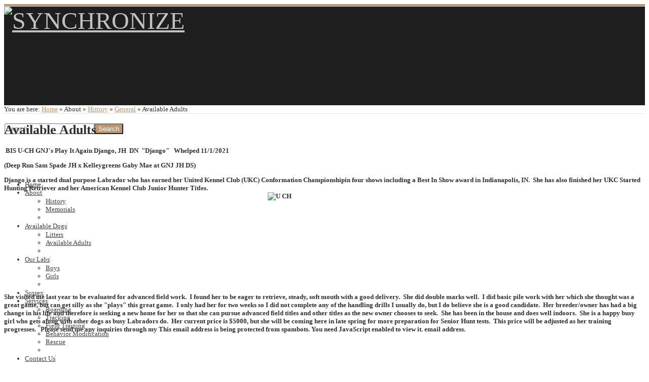

--- FILE ---
content_type: text/html; charset=utf-8
request_url: http://dutchhollowlabs.com/index.php?option=com_content&view=article&id=92:available-adults&catid=79&Itemid=491
body_size: 9193
content:

<!doctype html>
<!--[if lt IE 7]> <html class="no-js lt-ie9 lt-ie8 lt-ie7" lang="en"> <![endif]-->
<!--[if IE 7]>    <html class="no-js lt-ie9 lt-ie8" lang="en"> <![endif]-->
<!--[if IE 8]>    <html class="no-js lt-ie9" lang="en"> <![endif]-->
<!--[if gt IE 8]><!--> <html class="no-js" lang="en"><!--<![endif]-->
<head>
	<meta name="viewport" content="width=device-width, initial-scale=1.0">
	<meta charset="utf-8">
	<meta http-equiv="cleartype" content="on">
	<meta name="author" content="Sandy McMillan">
	<meta name="generator" content="Joomla! - Open Source Content Management">
	<title>Dutch Hollow Labradors - Available Adults</title>
	<link href="http://dutchhollowlabs.com/index.php?option=com_search&amp;view=article&amp;id=92:available-adults&amp;catid=79&amp;Itemid=491&amp;format=opensearch" rel="search" title="Search Dutch Hollow Labradors" type="application/opensearchdescription+xml">
	<link href="/templates/synchronize/favicon.ico" rel="icon" type="image/vnd.microsoft.icon">
<link href="/plugins/system/jce/css/content.css?badb4208be409b1335b815dde676300e" rel="stylesheet" />
	<link href="/templates/synchronize/css/bootstrap/bootstrap.min.css" rel="stylesheet" />
	<link href="/templates/synchronize/css/bootstrap/bootstrap-responsive.min.css" rel="stylesheet" />
	<link href="/templates/synchronize/css/bootstrap/bootstrap-extended.css" rel="stylesheet" />
	<link href="/templates/synchronize/css/blog.css" rel="stylesheet" />
	<link href="/templates/synchronize/css/template.css" rel="stylesheet" />
	<link href="//maxcdn.bootstrapcdn.com/font-awesome/4.6.3/css/font-awesome.min.css" rel="stylesheet" />
<script type="application/json" class="joomla-script-options new">{"system.paths":{"root":"","rootFull":"http:\/\/dutchhollowlabs.com\/","base":"","baseFull":"http:\/\/dutchhollowlabs.com\/"},"csrf.token":"d00dd80437073891e592b4052f48ff99"}</script>
	<script src="/media/system/js/core.min.js?576eb51da909dcf692c98643faa6fc89629ead18"></script>
	<script src="/media/vendor/webcomponentsjs/js/webcomponents-bundle.min.js?2.7.0" nomodule defer></script>
	<script src="/media/vendor/bootstrap/js/bootstrap-es5.min.js?5.2.3" nomodule defer></script>
	<script src="/media/system/js/joomla-hidden-mail-es5.min.js?86544755a5c7287d31511970d36b3906e8e22dba" nomodule defer></script>
	<script src="/media/system/js/joomla-hidden-mail.min.js?6829a5ca62409c5d92c27b7c42bad9e81b3a480a" type="module"></script>
	<script src="/media/vendor/jquery/js/jquery.min.js?3.6.3"></script>
	<script src="/media/legacy/js/jquery-noconflict.min.js?04499b98c0305b16b373dff09fe79d1290976288"></script>
	<script src="/media/vendor/bootstrap/js/alert.min.js?5.2.3" type="module"></script>
	<script src="/media/vendor/bootstrap/js/button.min.js?5.2.3" type="module"></script>
	<script src="/media/vendor/bootstrap/js/carousel.min.js?5.2.3" type="module"></script>
	<script src="/media/vendor/bootstrap/js/collapse.min.js?5.2.3" type="module"></script>
	<script src="/media/vendor/bootstrap/js/dropdown.min.js?5.2.3" type="module"></script>
	<script src="/media/vendor/bootstrap/js/modal.min.js?5.2.3" type="module"></script>
	<script src="/media/vendor/bootstrap/js/offcanvas.min.js?5.2.3" type="module"></script>
	<script src="/media/vendor/bootstrap/js/popover.min.js?5.2.3" type="module"></script>
	<script src="/media/vendor/bootstrap/js/scrollspy.min.js?5.2.3" type="module"></script>
	<script src="/media/vendor/bootstrap/js/tab.min.js?5.2.3" type="module"></script>
	<script src="/media/vendor/bootstrap/js/toast.min.js?5.2.3" type="module"></script>
	<script src="/plugins/system/cleantalkantispam/js/ct-functions.js?1770153463"></script>
	<script src="https://moderate.cleantalk.org/ct-bot-detector-wrapper.js"></script>
	<script>var ct_setcookie = 1;</script>
	<script>ctSetCookie("ct_checkjs", "827669607", "0");</script>

<!--[if lt IE 9]>
<script src="http://html5shiv.googlecode.com/svn/trunk/html5.js"></script>
<script src="/templates/synchronize/js/selectivizr-min.js"></script>
<script src="/templates/synchronize/js/modernizr.js"></script>
<link rel="stylesheet" type="text/css" href="/templates/synchronize/css/ie.css" media="screen" />
<![endif]-->

	<link rel="stylesheet" type="text/css" href="/templates/synchronize/css/ie9-10.css" media="screen" />
    <link rel="stylesheet" type="text/css" href="/templates/synchronize/css/text.css" media="screen" />
    <link rel="stylesheet" type="text/css" href="/templates/synchronize/css/layout.css" media="screen" />
    <link rel="stylesheet" type="text/css" href="/templates/synchronize/css/nav.css" media="screen" />
    <link rel="stylesheet" type="text/css" href="/templates/synchronize/css/typography.css" media="screen" />
    <link rel="stylesheet" type="text/css" href="/templates/synchronize/css/template.css" media="screen" />
	<link rel="stylesheet" type="text/css" href="/templates/synchronize/css/responsive-template.css" media="screen" />
	<link rel="stylesheet" type="text/css" href="/templates/synchronize/css/print.css" media="print" />
<script type="text/javascript">
  WebFontConfig = {
    google: { families: [ 'Open+Sans:300italic,400italic,700italic,800italic,400,300,700,800:latin' ] }
  };
  (function() {
    var wf = document.createElement('script');
    wf.src = ('https:' == document.location.protocol ? 'https' : 'http') +
      '://ajax.googleapis.com/ajax/libs/webfont/1/webfont.js';
    wf.type = 'text/javascript';
    wf.async = 'true';
    var s = document.getElementsByTagName('script')[0];
    s.parentNode.insertBefore(wf, s);
  })(); </script>
	<script src="/templates/synchronize/js/selectnav.min.js"></script>
<!--[if IE 6]> <link rel="stylesheet" type="text/css" href="/templates/synchronize/css/ie6.css" media="screen" /> <![endif]-->
<!--[if IE 7]> <link rel="stylesheet" type="text/css" href="/templates/synchronize/css/ie.css" media="screen" /> <![endif]-->
     
    <script type="text/javascript">
        jQuery.browser = {};
        (function () {
            jQuery.browser.msie = false;
            jQuery.browser.version = 0;
            if (navigator.userAgent.match(/MSIE ([0-9]+)\./)) {
                jQuery.browser.msie = true;
                jQuery.browser.version = RegExp.$1;
            }
        })();
    </script>    
 
    <script type="text/javascript" src="/templates/synchronize/js/superfish.js"></script>
 
    <script type="text/javascript" src="/templates/synchronize/js/supersubs.js"></script>
 
    <script type="text/javascript">
    jQuery(document).ready(function(){
        jQuery("ul.menu-nav").supersubs({
            minWidth: 18,
            extraWidth:  1
        }).superfish({ 
            delay:500,
            animation:{opacity:'show',height:'show',width:'show'},
            speed:'normal',
            autoArrows:true,
            dropShadows:false 
        });
    }); 
    
    jQuery(function() {                      
        jQuery(".closeMenu").click(function() { 
            jQuery('#social-links').attr('style','display:none');        
        });
    });
    </script>
    		<script type="text/javascript">
	jQuery(document).ready(function() {
		jQuery('#menupanel').on('click', function() {
			jQuery('div.panel1').animate({
				'width': 'show'
			}, 300, function() {
				jQuery('div.menupanel').fadeIn(200);
			});
		});
		jQuery('span.closemenu').on('click', function() {
			jQuery('div.menupanel').fadeOut(200, function() {
				jQuery('div.panel1').animate({
					'width': 'hide'
				}, 300);
			});
		});
	});
	</script>
					
		
    <style type="text/css">
	body {font-size: 13px;}
	#top{height:195px; }
	#menu-handler, #top-nav-handler {padding-top:-2px; }
	#menumenu1 {margin-top:77px; }
	.sn-underline {margin-top:175px; }
	#sn-position #h1{left:-2px;top:0px;color:#c1c1c1;font-size:48px;}
	#sn-position #h1 a {color:#c1c1c1;}
	#sn-position #h2 {left:-8px;top:53px;color:#2f2f2f;font-size:10px;}
			
	#joinus-hs {height: px;}
	
	ul.columns-2 {width: 360px !important;}
	ul.columns-3 {width: 500px !important;}
	ul.columns-4 {width: 660px !important;}
	ul.columns-5 {width: 860px !important;}
		
 

body{background-color:#ffffff;color:#2f2f2f;}
dt.tabs.open, .category-view .spacer, .latest-view .spacer, .topten-view .spacer, .recent-view .spacer, .featured-view .spacer, .browse-view .spacer {background-color: #ffffff;}

.custom-color1{color:#bd9671;}
.custom-color2{color:#767676;}
.custom-color3{color:#2f2f2f;}
a,a:hover, .moduletable_menu ul.menu li ul li a:hover, .PricesalesPrice {color:#bd9671;}
#search-position .search .inputbox, #search-position .search .button{color:#808080;}
#search-position .search .button:hover{background-color: #bd9671 !important;}
.dk_label, .dk_toggle, .dk_toggle:hover{color: #808080;}
#social-links li a {background-color: #d8d8d8;} #log-panel li .open-register-form, #vmCartModule {border: 1px solid ;-webkit-box-shadow: inset 0px -16px 34px ;-moz-box-shadow: inset 0px -16px 34px ;box-shadow: inset 0px -16px 34px ;} #search-position .search .button:hover {border: 1px solid ;-webkit-box-shadow: inset 0px -16px 34px ;-moz-box-shadow: inset 0px -16px 34px ;box-shadow: inset 0px -16px 34px ;}.show-both {color: #ffffff !important;}
#joinus-hs{color: #d8d8d8;}
#social-links li a:hover, #log-panel li .open-register-form, #vmCartModule{background-color: #bd9671 !important; border: 1px solid ;-webkit-box-shadow: inset 0px -16px 34px ;-moz-box-shadow: inset 0px -16px 34px ;box-shadow: inset 0px -16px 34px ;}
#log-panel li .open-register-form, #log-panel li .open-register-form:hover {color: #ffffff !important;}#quick-menu li a:hover { !important}
.pr-add, .pr-add-bottom,.featured-view .spacer h3, .latest-view .spacer h3, .topten-view .spacer h3, .recent-view .spacer h3, .related-products-view .spacer h3, .browse-view .product .spacer h2,.featured-view .spacer .product_s_desc, .latest-view .spacer .product_s_desc, .topten-view .spacer .product_s_desc, .recent-view .spacer .product_s_desc, .related-products-view .spacer .product_s_desc, .browse-view .product .spacer .product_s_desc {color: #414141;}
.category-view .row-fluid .category .spacer h2 a .cat-title {background: rgba(255,255,255,0.7);color: #414141;}
.category-view .row-fluid:hover .category:hover .spacer h2 a .cat-title {background: rgba(255,255,255,0.89);}
.pr-add a, .pr-add-bottom a,.featured-view .spacer h3 a, .latest-view .spacer h3 a, .topten-view .spacer h3 a, .recent-view .spacer h3 a, .related-products-view .spacer h3 a, .browse-view .product .spacer h2 a, .h-pr-title a{color: #414141 !important;}
.button, button.btn.btn-primary, button, a.button, dt.tabs.closed:hover, dt.tabs.closed:hover h3 a, .closemenu, .vmproduct.productdetails .spacer:hover .pr-add, .vmproduct.productdetails .spacer:hover .pr-add-bottom, a.product-details:hover, input.addtocart-button, a.ask-a-question, .highlight-button, .vm-button-correct, .cartpanel span.closecart, .vm-pagination ul li a, #LoginForm .btn-group > .dropdown-menu, #LoginForm .btn-group > .dropdown-menu a, .popout-price, .popout-price .PricesalesPrice {color: #ffffff !important;background-color: #bd9671 ;}
@media (max-width: 767px) { 
	#quick-menu li a:hover {color: #bd9671 !important;}.rm-line {background-color: #ffffff !important;}
}
.button:hover, button:hover, a.button:hover, .closemenu:hover, a.product-details, input.addtocart-button:hover, a.ask-a-question:hover, .highlight-button:hover, .vm-button-correct:hover, .cartpanel span.closecart:hover, .vm-pagination ul li a:hover{color: #ffffff !important;background-color: #727272 !important;}
a#menupanel {background-color: #bd9671;}
a#menupanel:hover{background-color: #555555 !important;}
.rm-line { background-color: #bd9671; }
.cart-button .popover-content{color:#afafaf;}
.cart-button .popover{background:#ffffff;border:1px solid #d9d9d9;}
.cart-button .popover.bottom .arrow{border-bottom-color:#ffffff;}
.cart-button .popover.bottom .arrow:after{border-bottom-color:#d9d9d9;}
#LoginForm .btn-group > .dropdown-menu a:hover{background: #727272 !important;}
#LoginForm .caret {border-top-color: #ffffff !important;}
#slideshow-handler, div.spacer, li.spacer, div.panel2, .category_description, .productdetails-view, fieldset.phrases, fieldset.word, fieldset.only, .search .form-limit, .cart-view, .item-page,.categories-list,.blog,.blog-featured,.category-list,.archive{background:#ffffff;color: #2f2f2f;}
.moduletable a, div.panel2 a, .category_description a, .productdetails-view a{color: #bd9671;}
.camera_wrap .camera_pag .camera_pag_ul li {background: #ffffff;}
.camera_wrap .camera_pag .camera_pag_ul li.cameracurrent > span, .camera_wrap .camera_pag .camera_pag_ul li:hover > span,
.product-sl-handler ol li:hover span, .product-sl-handler ol li.current span{background-color: #bd9671;color: #ffffff;-webkit-box-shadow: inset 0px -8px 21px 0px rgba(0,0,0,.20);filter: progid:DXImageTransform.Microsoft.gradient( startColorstr='#80000000', endColorstr='#80000000',GradientType=1 );-moz-box-shadow: inset 0px -8px 21px 0px rgba(0,0,0,.20);filter: progid:DXImageTransform.Microsoft.gradient( startColorstr='#80000000', endColorstr='#80000000',GradientType=1 );box-shadow: inset 0px -8px 21px 0px rgba(0,0,0,.20);filter: progid:DXImageTransform.Microsoft.gradient( startColorstr='#80000000', endColorstr='#80000000',GradientType=1 );}
.camera_thumbs_cont ul li > img {border: 1px solid #ffffff !important;}
.camera_caption {color: #ffffff; }
#menu .menu-nav li a, #menu .menu-nav ul a, #menu .menu-nav ul ul a, ul.menu-nav li a small, .panel1, .panel1 a {color: #414141;}
#menu .menu-nav > li > a .sf-sub-indicator,.dk_label .drop-arrow{border-top-color:  !important;}
.dk_options a,.cartpanel a{color: #bd9671;}
#menu .menu-nav ul li a .sf-sub-indicator{border-left-color:  !important;}
#menu .menu-nav > li > a > span:hover {background-color: #bd9671;color: #ffffff;border: 1px solid ;-webkit-box-shadow: inset 0px -16px 34px ;-moz-box-shadow: inset 0px -16px 34px ;box-shadow: inset 0px -16px 34px ;}
#top-nav-line {
	border-top: 4px solid #bd9671;
}		
.latest-view .spacer, .topten-view .spacer, .recent-view .spacer, .featured-view .spacer, .vmproduct.productdetails .spacer, .browse-view .spacer {border-top: 3px solid #bd9671;}	

#menu .menu-nav ul a:hover, .menu-nav ul li.sfHover > a, .menu-nav ul li a:hover, .menupanel ul.selectnav li a:hover, .dk_options a:hover, .dk_option_current a, a#menupanel:hover 
{background-color: #bd9671 !important;color: #ffffff !important;border: 1px solid ;-webkit-box-shadow: inset 0px -16px 34px ;-moz-box-shadow: inset 0px -16px 34px ;box-shadow: inset 0px -16px 34px ;}#top-nav-line {border-bottom: 1px solid #d6d6d6;}.camera_caption .button, .addtocart-button {background-color: #bd9671;}
#menu .menu-nav li ul, #menu .menu-nav li ul li ul, #nav ol, #nav ul, #nav ol ol, #nav ul ul, .panel1 {background-color: #ffffff !important;border:1px solid #eeeeee;}#v_register:hover {color: ;}
thead th, table th, tbody th, tbody td{border-top: 1px solid #e6e6e6;}
tbody th, tbody td, h2 .contact-name, .search-results dt.result-title, #brcr{border-bottom: 1px solid #e6e6e6;}
ul.vmmanufacturer {border-top: 1px solid rgba(255,255,255,0.2);}
ul.vmmanufacturer li{border-right: 1px solid rgba(255,255,255,0.2);}
.product-price{color: #7d7d7d;}
.moduletable_menu ul.menu li, .VMmenu li{border-bottom: 1px solid #e6e6e6;}
.moduletable_menu ul.menu li a, .latestnews_menu li a, .VMmenu li div a{color: #7d7d7d;}
.VMmenu ul li div a:hover{color: #bd9671 !important;}
.moduletable_menu ul.menu li a:hover, ul.latestnews_menu li a:hover, .VMmenu li div a:hover{background-color:#bd9671;color:#ffffff;}
.moduletable_style1{background-color: #bd9671;color: #ffffff;}
.moduletable_style1 a{color: #ffffff !important;}
.moduletable_style1:hover{background-color: #555555;color: #ffffff;}
.moduletable_style1:hover a {color: #ffffff !important;}
.moduletable_style2 img.pulsar {background-color: #bd9671;}
#bot-modules {background-color: #f0f0f0;color: #2f2f2f;}
#bot-modules-2 > .container {border-bottom: 1px solid #d8d8d8;}
#bot-modules a {color: #bd9671;}
#bot-modules-2, #footer {background-color: #1e1e1e;color: #ffffff;}
#bot-modules-2 ul li {color: #ffffff;}
#bot-modules-2 a { color: #bd9671;}
#footer{color: #9d9d9d;}
#footer a{color: #ffffff;}
#footer a:hover{color: #bd9671;}
#top-nav-line {background-color: #eeeeee;}
#quick-menu li a {border-left: 1px solid #d8d8d8;}
#quick-menu li a, #log-panel li a {color: #787878;}
#quick-menu li a:hover, .cart-button, .show-both {color: #bd9671;}#log-panel li .open-register-form:hover{-webkit-box-shadow: inset 0px -15px 18px 0px rgba(0,0,0,.20);filter: progid:DXImageTransform.Microsoft.gradient( startColorstr='#80000000', endColorstr='#80000000',GradientType=1 );-moz-box-shadow: inset 0px -15px 18px 0px rgba(0,0,0,.20);filter: progid:DXImageTransform.Microsoft.gradient( startColorstr='#80000000', endColorstr='#80000000',GradientType=1 );box-shadow: inset 0px -15px 18px 0px rgba(0,0,0,.20);filter: progid:DXImageTransform.Microsoft.gradient( startColorstr='#80000000', endColorstr='#80000000',GradientType=1 );background-color: #727272 !important;border: 1px solid #474747;}
#search-position .search, #search-position .finder {border: 1px solid #d8d8d8;}#menumenu1 {border-bottom: 1px solid #d8d8d8;border-top: 1px solid #d8d8d8;}#menu .menu-nav > li > a {border-right: 1px solid #d8d8d8;}#menu .menu-nav {border-left: 1px solid #d8d8d8;}#vmCartModule a:hover {color: #ffffff;text-decoration: none;}.cart-button {color: #ffffff;}a.product-details, a.product-details:hover, .popout-price .PricesalesPrice {background: none !important;}.popout-price {background-color: #bd9671 !important;}
#top, .sn-underline {
	background-color: #1e1e1e;
}

#LoginForm .btn-group > .button {border-radius: 0px;-webkit-border-radius: 0px;-moz-border-radius: 0px;border: none;background-color: #bd9671 !important;color: #ffffff;border: 1px solid #bd9671;-webkit-box-shadow: inset 0px -16px 34px #bd9671;-moz-box-shadow: inset 0px -16px 34px #bd9671;box-shadow: inset 0px -16px 34px #bd9671;}.modal-footer .button {background-color: #bd9671 !important;color: #ffffff;border: 1px solid #bd9671;-webkit-box-shadow: inset 0px -16px 34px #bd9671;-moz-box-shadow: inset 0px -16px 34px #bd9671;box-shadow: inset 0px -16px 34px #bd9671;}
.camera_prev > span, .camera_next > span, .product-sl-handler ol li.prev, .product-sl-handler ol li.next, .camera_commands > .camera_play, .camera_commands > .camera_stop, .camera_prevThumbs div, .camera_nextThumbs div {
	background-color: #000000;
border: 1px solid rgba(0,0,0,.68);filter: progid:DXImageTransform.Microsoft.gradient( startColorstr='#80000000', endColorstr='#80000000',GradientType=1 );
-webkit-box-shadow: inset 0px 0px 6px rgba(0,0,0,.68);filter: progid:DXImageTransform.Microsoft.gradient( startColorstr='#80000000', endColorstr='#80000000',GradientType=1 );
-moz-box-shadow: inset 0px 0px 6px rgba(0,0,0,.68);filter: progid:DXImageTransform.Microsoft.gradient( startColorstr='#80000000', endColorstr='#80000000',GradientType=1 );
box-shadow: inset 0px 0px 6px rgba(0,0,0,.68);filter: progid:DXImageTransform.Microsoft.gradient( startColorstr='#80000000', endColorstr='#80000000',GradientType=1 );
opacity: 0.6;
}
ol#pagination-112 li.prev, ol#pagination-112 li.next {
border: 1px solid #d8d8d8 !important;
-webkit-box-shadow: inset 0px 0px 7px rgba(0,0,0,.19);filter: progid:DXImageTransform.Microsoft.gradient( startColorstr='#80000000', endColorstr='#80000000',GradientType=1 );
-moz-box-shadow: inset 0px 0px 7px rgba(0,0,0,.19);filter: progid:DXImageTransform.Microsoft.gradient( startColorstr='#80000000', endColorstr='#80000000',GradientType=1 );
box-shadow: inset 0px 0px 7px rgba(0,0,0,.19);filter: progid:DXImageTransform.Microsoft.gradient( startColorstr='#80000000', endColorstr='#80000000',GradientType=1 );
background-color: #fff;
opacity: 1 !important;
}
ol#pagination-112 li.prev:hover, ol#pagination-112 li.next:hover {
border: 1px solid #d8d8d8 !important;
-webkit-box-shadow: inset 0px -8px 21px 0px rgba(0,0,0,.20);filter: progid:DXImageTransform.Microsoft.gradient( startColorstr='#80000000', endColorstr='#80000000',GradientType=1 );
-moz-box-shadow: inset 0px -8px 21px 0px rgba(0,0,0,.20);filter: progid:DXImageTransform.Microsoft.gradient( startColorstr='#80000000', endColorstr='#80000000',GradientType=1 );
box-shadow: inset 0px -8px 21px 0px rgba(0,0,0,.20);filter: progid:DXImageTransform.Microsoft.gradient( startColorstr='#80000000', endColorstr='#80000000',GradientType=1 );
opacity: 1 !important;
}
.product-sl-handler ol li.prev:hover, .product-sl-handler ol li.next:hover{background-color: #bd9671 !important;color: #ffffff;-webkit-box-shadow: inset 0px -8px 21px 0px rgba(0,0,0,0.2);-moz-box-shadow: inset 0px -8px 21px 0px rgba(0,0,0,0.2);box-shadow: inset 0px -8px 21px 0px rgba(0,0,0,0.2);}
.camera_prev > span:hover, .camera_next > span:hover, .product-sl-handler ol li.prev:hover, .product-sl-handler ol li.next:hover, .camera_commands > .camera_play:hover, .camera_commands > .camera_stop:hover, .camera_prevThumbs div:hover, .camera_nextThumbs div:hover {
	background-color: #bd9671;
border: 1px solid #bd9671;
-webkit-box-shadow: inset 0px -16px 34px rgba(0,0,0,.40);filter: progid:DXImageTransform.Microsoft.gradient( startColorstr='#80000000', endColorstr='#80000000',GradientType=1 );
-moz-box-shadow: inset 0px -16px 34px rgba(0,0,0,.40);filter: progid:DXImageTransform.Microsoft.gradient( startColorstr='#80000000', endColorstr='#80000000',GradientType=1 );
box-shadow: inset 0px -16px 34px rgba(0,0,0,.40);filter: progid:DXImageTransform.Microsoft.gradient( startColorstr='#80000000', endColorstr='#80000000',GradientType=1 );
opacity: 1;
}
.product-sl-handler ol li {
	border: 1px solid #e6e6e6 ;
}
.product .spacer, .vmproduct .spacer, .category .spacer {
	border: 2px solid #e6e6e6;
}
#bottom-long {
	background-color: #e6e6e6;
	color: #333333;
}


</style>
</head>
<body>

<div class="navbar-fixed-top">
<header id="top-handler">
		
	<div id="top-nav-line">
		<div class="container">
			<div id="top-quick-nav">
						</div>
					</div>
	</div>
	<div id="top">
		<div class="">
			<div class="row-fluid">
			<div class="container">
				<div id="site-name-handler" class="span6">
					<div id="sn-position">
																		<div id="h1"> <a href="/"><img alt="SYNCHRONIZE" src="/images/logo_426x87_1e1e1e.png" /></a></div>
																								<div id="h2">  </div>
												<div class="sn-underline"></div>
					</div>
				</div>
				<div id="top-nav-handler" class="span6">
						<div id="search-position"><form action="/index.php?option=com_content&amp;view=article&amp;id=92:available-adults&amp;catid=79&amp;Itemid=491" method="post">
	<div class="search">
		<input name="searchword" id="mod-search-searchword" maxlength="200"  class="inputbox" type="text" size="20" value="Search ..."  onblur="if (this.value=='') this.value='Search ...';" onfocus="if (this.value=='Search ...') this.value='';" /><input type="submit" value="Search" class="button" onclick="this.form.searchword.focus();"/>	<input type="hidden" name="task" value="search" />
	<input type="hidden" name="option" value="com_search" />
	<input type="hidden" name="Itemid" value="491" />
	</div>
</form>
</div>
								<div class="clear-sep"></div>
				</div>
				</div>
					<div class="clear"> </div>
					<div id="menumenu1" class="row-fluid">
					<div id="menumenu" class="container">
									<div id="menu-handler">
					<nav id="menu">
						
<ul class="menu-nav" id="nav">
<li class="item-469"><a href="/index.php?option=com_content&amp;view=featured&amp;Itemid=435" ><span class="link-no-image">Home</span></a></li><li class="item-486 active deeper parent"><a href="/" ><span class="link-no-image">About</span></a><ul ><li class="item-491 current active"><a href="/index.php?option=com_content&amp;view=article&amp;id=71&amp;Itemid=491" ><span class="link-no-image">History</span></a></li><li class="item-490"><a href="/index.php?option=com_content&amp;view=article&amp;id=73&amp;Itemid=490" ><span class="link-no-image">Memorials</span></a></li><li class="clear"> </li></ul></li><li class="item-494 deeper parent"><a href="/" ><span class="link-no-image">Available Dogs</span></a><ul ><li class="item-487"><a href="/index.php?option=com_content&amp;view=article&amp;id=72&amp;Itemid=487" ><span class="link-no-image">Litters</span></a></li><li class="item-495"><a href="/" ><span class="link-no-image">Available Adults</span></a></li><li class="clear"> </li></ul></li><li class="item-492 deeper parent"><a href="/" ><span class="link-no-image">Our Labs</span></a><ul ><li class="item-488"><a href="/index.php?option=com_content&amp;view=article&amp;id=74&amp;Itemid=488" ><span class="link-no-image">Boys</span></a></li><li class="item-489"><a href="/index.php?option=com_content&amp;view=article&amp;id=75&amp;Itemid=489" ><span class="link-no-image">Girls</span></a></li><li class="clear"> </li></ul></li><li class="item-530"><a href="/index.php?option=com_content&amp;view=article&amp;id=93&amp;Itemid=530" ><span class="link-no-image">Sussex</span></a></li><li class="item-493 deeper parent"><a href="/" ><span class="link-no-image">Services</span></a><ul ><li class="item-496"><a href="/index.php?option=com_content&amp;view=article&amp;id=88&amp;Itemid=496" ><span class="link-no-image">Boarding</span></a></li><li class="item-497"><a href="/index.php?option=com_content&amp;view=article&amp;id=86&amp;Itemid=497" ><span class="link-no-image">Tracking</span></a></li><li class="item-498"><a href="/index.php?option=com_content&amp;view=article&amp;id=87&amp;Itemid=498" ><span class="link-no-image">Field Training</span></a></li><li class="item-500"><a href="/index.php?option=com_content&amp;view=article&amp;id=89&amp;Itemid=500" ><span class="link-no-image">Behavior Modification</span></a></li><li class="item-501"><a href="/index.php?option=com_content&amp;view=article&amp;id=90&amp;Itemid=501" ><span class="link-no-image">Rescue</span></a></li><li class="clear"> </li></ul></li><li class="item-470"><a href="/index.php?option=com_contact&amp;view=contact&amp;id=2&amp;Itemid=470" ><span class="link-no-image">Contact Us</span></a></li></ul>

<script>selectnav('nav', {
  nested: true,
  indent: '-'
}); </script>					</nav>
				</div>
												</div>
				</div>
			</div>
		</div>
	</div>
	<div class="clear"> </div>
</header>
</div>
	
		
<div id="main-handler">
	<div id="content-handler" class="container">
		
					<div id="nav-line">
				<div class="row-fluid">
					<div class="span12"><div id="brcr">
<div class="breadcrumbs">
<span class="showHere">You are here: </span><a href="/index.php?option=com_content&amp;view=featured&amp;Itemid=435" class="pathway">Home</a> &raquo; <span>About</span> &raquo; <a href="/index.php?option=com_content&amp;view=article&amp;id=71&amp;Itemid=491" class="pathway">History</a> &raquo; <a href="/index.php?option=com_content&amp;view=category&amp;id=79&amp;Itemid=491" class="pathway">General</a> &raquo; <span>Available Adults</span></div>
</div></div>
				</div>
			</div>
				
								
								
		<div id="tmp-container">
						<div id="main-content-handler">
				<div class="row-fluid">
										<div class="span12">
						
																		<div class="tmp-content-area">
						<div class="com-content-article item-page" itemscope itemtype="https://schema.org/Article">
    <meta itemprop="inLanguage" content="en-GB">
    
    
        <div class="page-header">
        <h1 itemprop="headline">
            Available Adults        </h1>
                            </div>
        
        
    
    
        
                                                <div itemprop="articleBody" class="com-content-article__body">
        <p><strong>&nbsp;BIS</strong>&nbsp;<strong>U-CH GNJ's Play It Again Django, JH&nbsp; DN&nbsp; "Django"&nbsp; &nbsp;Whelped 11/1/2021</strong></p>
<p><strong>(Deep Run Sam Spade JH x Kelleygreens Gaby Mae at GNJ JH DS)&nbsp; &nbsp;</strong></p>
<p><strong>Django is a started dual purpose Labrador who has earned her United Kennel Club (UKC) Conformation Championshipin four shows including a Best In Show award in Indianapolis, IN.&nbsp; She has also finished her UKC Started Hunting Retriever and her American Kennel Club Junior Hunter Titles.<img src="/images/U-CH.jpg" alt="U CH" width="224" height="199" style="display: block; margin-left: auto; margin-right: auto;" />She visited me last year to be evaluated for advanced field work.&nbsp; I found her to be eager to retrieve, steady, soft mouth with a good delivery.&nbsp; She did double marks well.&nbsp; I did basic pile work with her which she thought was a great game, but can get silly as she "plays" this great game.&nbsp; I only had her for two weeks so I did not complete any of the handling drills I usually do, but I do believe she is a good candidate.&nbsp; Her breeder/owner has had a big change in his life and therefore is seeking a new home for her so that she can pursue advanced field titles and other titles as the new owner chooses to seek.&nbsp; She has been in the house and does well indoors.&nbsp; She is a happy busy girl who gets along with other dogs as busy Labradors do.&nbsp; Her current price is $5000, but she will be coming here in late spring for more preparation for Senior Hunt tests.&nbsp; This price will be adjusted as her training progresses.&nbsp; &nbsp;Please send me any inquiries through my&nbsp;<a href="mailto:dutchhollowlabs@sbcglobal.net" target="_blank" rel="nofollow noopener noreferrer" shape="rect"></a><joomla-hidden-mail  is-link="1" is-email="1" first="ZHV0Y2hob2xsb3dsYWJz" last="c2JjZ2xvYmFsLm5ldA==" text="ZHV0Y2hob2xsb3dsYWJzQHNiY2dsb2JhbC5uZXQ=" base="" >This email address is being protected from spambots. You need JavaScript enabled to view it.</joomla-hidden-mail>&nbsp;email address.&nbsp;&nbsp;</strong>&nbsp; &nbsp; &nbsp;</p>
<p>&nbsp;&nbsp;&nbsp;&nbsp;&nbsp;&nbsp;&nbsp;&nbsp;&nbsp;&nbsp;&nbsp;&nbsp;&nbsp;&nbsp;&nbsp;&nbsp;&nbsp;&nbsp;&nbsp;&nbsp;&nbsp;&nbsp;&nbsp;&nbsp;&nbsp;&nbsp;&nbsp;&nbsp;&nbsp;&nbsp;&nbsp;&nbsp;&nbsp;&nbsp;</p>
<p>&nbsp;</p>     </div>

        
        
<nav class="pagenavigation">
    <span class="pagination ms-0">
                    <a class="btn btn-sm btn-secondary next" href="/index.php?option=com_content&amp;view=article&amp;id=90:rescue&amp;catid=79&amp;Itemid=501" rel="next">
            <span class="visually-hidden">
                Next article: Rescue            </span>
            <span aria-hidden="true">Next</span> <span class="icon-chevron-right" aria-hidden="true"></span>            </a>
        </span>
</nav>
                                        </div>

						</div>
											</div>
									</div>
			</div>
		</div>
	</div>
</div>
		

<section id="bottom-bg">

		
		<div id="bot-modules-2">
		<div class="container">
			<div class="row-fluid">
				<div class="span3" style="">		<div class="moduletable">
									<h3>Latest News</h3>
								<div class="module-content"><ul class="mod-articleslatest latestnews mod-list">
    <li itemscope itemtype="https://schema.org/Article">
        <a href="/index.php?option=com_content&amp;view=article&amp;id=92:available-adults&amp;catid=79&amp;Itemid=491" itemprop="url">
            <span itemprop="name">
                Available Adults            </span>
        </a>
    </li>
    <li itemscope itemtype="https://schema.org/Article">
        <a href="/index.php?option=com_content&amp;view=article&amp;id=90:rescue&amp;catid=79&amp;Itemid=501" itemprop="url">
            <span itemprop="name">
                Rescue            </span>
        </a>
    </li>
    <li itemscope itemtype="https://schema.org/Article">
        <a href="/index.php?option=com_content&amp;view=article&amp;id=89:behavior-modification&amp;catid=79&amp;Itemid=500" itemprop="url">
            <span itemprop="name">
                Behavior Modification            </span>
        </a>
    </li>
    <li itemscope itemtype="https://schema.org/Article">
        <a href="/index.php?option=com_content&amp;view=article&amp;id=88:boarding&amp;catid=79&amp;Itemid=496" itemprop="url">
            <span itemprop="name">
                Boarding            </span>
        </a>
    </li>
    <li itemscope itemtype="https://schema.org/Article">
        <a href="/index.php?option=com_content&amp;view=article&amp;id=87:field-training&amp;catid=79&amp;Itemid=498" itemprop="url">
            <span itemprop="name">
                Field Training            </span>
        </a>
    </li>
</ul>
</div>
		</div>
	</div>				<div class="span3" style="">		<div class="moduletable">
									<h3>Most Read</h3>
								<div class="module-content"><ul class="mostread mod-list">
    <li itemscope itemtype="https://schema.org/Article">
        <a href="/index.php?option=com_content&amp;view=article&amp;id=92:available-adults&amp;catid=79&amp;Itemid=491" itemprop="url">
            <span itemprop="name">
                Available Adults            </span>
        </a>
    </li>
    <li itemscope itemtype="https://schema.org/Article">
        <a href="/index.php?option=com_content&amp;view=article&amp;id=72:upcoming-litters&amp;catid=79&amp;Itemid=487" itemprop="url">
            <span itemprop="name">
                Upcoming Litters            </span>
        </a>
    </li>
    <li itemscope itemtype="https://schema.org/Article">
        <a href="/index.php?option=com_content&amp;view=article&amp;id=88:boarding&amp;catid=79&amp;Itemid=496" itemprop="url">
            <span itemprop="name">
                Boarding            </span>
        </a>
    </li>
    <li itemscope itemtype="https://schema.org/Article">
        <a href="/index.php?option=com_content&amp;view=article&amp;id=74:boys&amp;catid=79&amp;Itemid=488" itemprop="url">
            <span itemprop="name">
                Boys            </span>
        </a>
    </li>
    <li itemscope itemtype="https://schema.org/Article">
        <a href="/index.php?option=com_content&amp;view=article&amp;id=75:girls&amp;catid=79&amp;Itemid=489" itemprop="url">
            <span itemprop="name">
                Girls            </span>
        </a>
    </li>
</ul>
</div>
		</div>
	</div>				<div class="span3" style="">		<div class="moduletable">
									<h3>Links</h3>
								<div class="module-content"><ul class="mod-articleslatest latestnews mod-list">
    <li itemscope itemtype="https://schema.org/Article">
        <a href="/index.php?option=com_content&amp;view=article&amp;id=81:optigen&amp;catid=80&amp;Itemid=491" itemprop="url">
            <span itemprop="name">
                OptiGen            </span>
        </a>
    </li>
    <li itemscope itemtype="https://schema.org/Article">
        <a href="/index.php?option=com_content&amp;view=article&amp;id=85:ofa&amp;catid=80&amp;Itemid=491" itemprop="url">
            <span itemprop="name">
                OFA            </span>
        </a>
    </li>
    <li itemscope itemtype="https://schema.org/Article">
        <a href="/index.php?option=com_content&amp;view=article&amp;id=82:dogwise&amp;catid=80&amp;Itemid=491" itemprop="url">
            <span itemprop="name">
                Dogwise            </span>
        </a>
    </li>
    <li itemscope itemtype="https://schema.org/Article">
        <a href="/index.php?option=com_content&amp;view=article&amp;id=78:entry-express&amp;catid=80&amp;Itemid=491" itemprop="url">
            <span itemprop="name">
                Entry Express            </span>
        </a>
    </li>
    <li itemscope itemtype="https://schema.org/Article">
        <a href="/index.php?option=com_content&amp;view=article&amp;id=83:akc&amp;catid=80&amp;Itemid=491" itemprop="url">
            <span itemprop="name">
                AKC            </span>
        </a>
    </li>
</ul>
</div>
		</div>
	</div>				<div class="span3" style="">		<div class="moduletable">
									<h3>Contact Us</h3>
								<div class="module-content">
<div id="mod-custom102" class="mod-custom custom">
    <p>Call Us: 217-741-3166</p>
<p>Sandy McMillan<br />P.O. Box 78<br />Rochester , IL 62563</p></div>
</div>
		</div>
	</div>											</div>
		</div>
	</div>
	<div class="clear"> </div>
	</section>



<footer id="footer">
	<div class="container">	
		<div id="footer-line" class="row-fluid">
									<div id="foo-left-right">
				<div class="span12">
<ul class="menu">
<li class="item-469"><a href="/index.php?option=com_content&amp;view=featured&amp;Itemid=435" ><span class="link-no-image">Home</span></a></li><li class="item-486 active parent"><a href="/" ><span class="link-no-image">About</span></a></li><li class="item-494 parent"><a href="/" ><span class="link-no-image">Available Dogs</span></a></li><li class="item-492 parent"><a href="/" ><span class="link-no-image">Our Labs</span></a></li><li class="item-530"><a href="/index.php?option=com_content&amp;view=article&amp;id=93&amp;Itemid=530" ><span class="link-no-image">Sussex</span></a></li><li class="item-493 parent"><a href="/" ><span class="link-no-image">Services</span></a></li><li class="item-470"><a href="/index.php?option=com_contact&amp;view=contact&amp;id=2&amp;Itemid=470" ><span class="link-no-image">Contact Us</span></a></li></ul>

<script>selectnav('', {
  nested: true,
  indent: '-'
}); </script></div>				<div class="span12">
<div id="mod-custom104" class="mod-custom custom">
    <p style="text-align: right;">© 2023 Dutch Hollow Labs, All rights reserved.</p>
<div id="my-extension-root">&nbsp;</div></div>
</div>				<div class="clear"> </div>
			</div>
					</div>
	</div>
</footer>



</body>
</html>